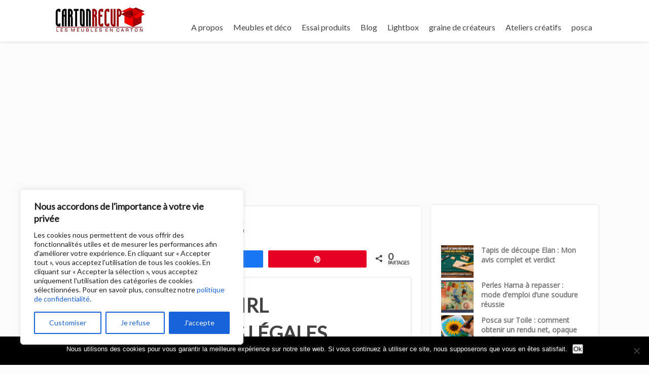

--- FILE ---
content_type: text/html; charset=utf-8
request_url: https://www.google.com/recaptcha/api2/aframe
body_size: 268
content:
<!DOCTYPE HTML><html><head><meta http-equiv="content-type" content="text/html; charset=UTF-8"></head><body><script nonce="D_Hj2Rhov0-3AVjpPR7Q9g">/** Anti-fraud and anti-abuse applications only. See google.com/recaptcha */ try{var clients={'sodar':'https://pagead2.googlesyndication.com/pagead/sodar?'};window.addEventListener("message",function(a){try{if(a.source===window.parent){var b=JSON.parse(a.data);var c=clients[b['id']];if(c){var d=document.createElement('img');d.src=c+b['params']+'&rc='+(localStorage.getItem("rc::a")?sessionStorage.getItem("rc::b"):"");window.document.body.appendChild(d);sessionStorage.setItem("rc::e",parseInt(sessionStorage.getItem("rc::e")||0)+1);localStorage.setItem("rc::h",'1768766537068');}}}catch(b){}});window.parent.postMessage("_grecaptcha_ready", "*");}catch(b){}</script></body></html>